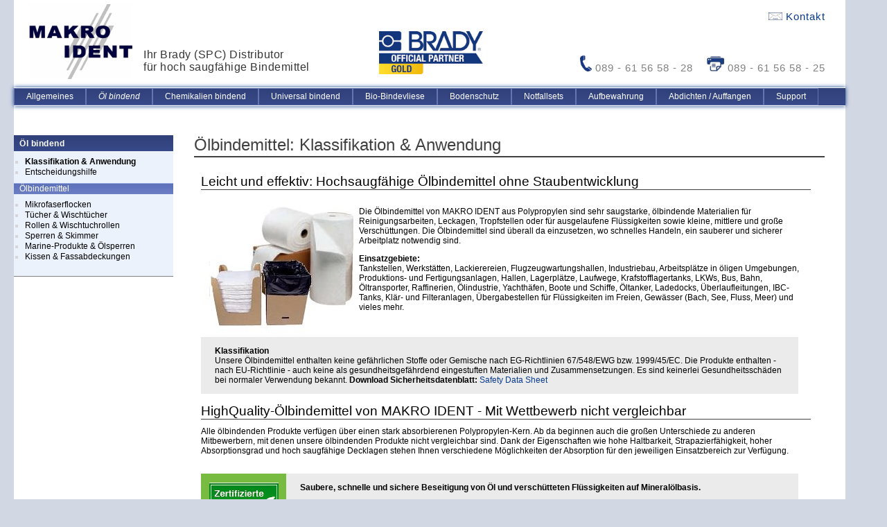

--- FILE ---
content_type: text/html
request_url: https://www.spc-oelbindemittel.de/bindemittel/oelbindemittel-anwendung.html
body_size: 31159
content:
<!DOCTYPE html>

<html lang="de">
  <head>
    <meta charset="utf-8" />
    <meta content="width=device-width, initial-scale=1.0" name="viewport" />
    <meta content="Angelika-Privat" name="author" />
    <meta content="MAKRO IDENT e.K." name="publisher" />
    <meta content="MAKRO IDENT e.K." name="copyright" />
    <meta content="Alle Rechte liegen beim Autor" name="DC.Rights" />
    <meta content="7 days" name="revisit-after" />
    <meta content="Alle" name="audience" />
    <meta content="ALL" name="robots" />
    <meta content="index,follow" name="robots" />
    <meta content="info@spc-oelbindemittel.de" name="reply-to" />
    <meta content="&Ouml;lbindemittel mit hoher Saugkraft f&uuml;r Versch&uuml;ttungen, Leckagen, Tropfstellen - Schnelle Reinigung - Kein Stauben - Nicht gesundheitssch&auml;dlich" name="description" />
    <meta content="2024-04-25T15:51:45+0100" name="date" />
    <meta content="&Ouml;lbindemittel: Klassifikation &amp; Anwendung" name="title" />
    <title>&Ouml;lbindemittel: Klassifikation &amp; Anwendung</title>
    <link type="text/css" href="../skin/site.css" rel="stylesheet" />
    <link type="text/css" href="../skin/xtra.css" rel="stylesheet" />
    <link href="../skin/images/favicon.jpg" type="image/x-icon" rel="shortcut icon" />
  <meta http-equiv="Content-Type" content="text/html; charset=UTF-8" /></head>
  <body>
    <div class="frameAll">
      <header>
        <table style="margin-left:20px;" width="96%">
          <tr>
            <td width="150" rowspan="2">
              <a target="_top" href="../index.html">
                <img width="150" title="MAKRO IDENT e.K." alt="MAKRO IDENT e.K." src="../skin/images/MI-Logo.gif" />
              </a>
            </td>
            <td class="brandtd" rowspan="2">
              <span class="brand">
			Ihr Brady (SPC) Distributor
			
                <br />
			f&uuml;r hoch saugf&auml;hige Bindemittel 			
		
              </span>
            </td>
            <td width="150" rowspan="2" class="goldtd">
              <img title="Brady GOLD-EXPERT Partner" alt="Brady GOLD-EXPERT Partner" src="../skin/images/brady-gold-expert.jpg" />
            </td>
            <td class="kontakt">
              <a href="mailto:info@spc-oelbindemittel.de">
                <img width="20" title="MAKRO IDENT eMail-Kontakt" alt="MAKRO IDENT eMail-Kontakt" src="../skin/images/email.jpg" />&nbsp;Kontakt
									
              </a>
            </td>
          </tr>
          <tr>
            <td class="phone">
              <img width="17" title="Telefonkontakt" alt="MAKRO IDENT Telefonkontakt" src="../skin/images/tel.jpg" />&nbsp;089 - 61 56 58 - 28 &nbsp;&nbsp;
									
              <img width="25" title="Faxkontakt" alt="MAKRO IDENT Faxkontakt" src="../skin/images/fax.jpg" />&nbsp;089 - 61 56 58 - 25
								
            </td>
          </tr>
        </table>
      </header>
      <nav id="menuTop">
        <ul class="menuTop lvl1">
          <li id="menuTopP1" class="menugroup">
            <span id="menuTopP1Title" class="menutitle">Allgemeines</span>
            <ul id="menuTopP1List" class="lvl2">
              <li id="menuTopP1P1" class="menuitem">
                <a href="../bindemittel/bindemittel-spezifikationen.html">Bindemittel-Spezifikationen</a>
              </li>
              <li id="menuTopP1P2" class="menuitem">
                <a href="../bindemittel/arbeitsschutz-und-verordnungen.html">Arbeitsschutz &amp; Verordnungen</a>
              </li>
              <li id="menuTopP1P3" class="menuitem">
                <a href="../bindemittel/einsparung-von-kosten.html">Einsparung von Kosten</a>
              </li>
            </ul>
          </li>
          <li id="menuTopP2" class="menugroup sel">
            <span id="menuTopP2Title" class="menutitle">&Ouml;l bindend</span>
            <ul id="menuTopP2List" class="lvl2">
              <li id="menuTopP2P1" class="menupage cur">
                <a href="#" class="menupagetitle">Klassifikation &amp; Anwendung</a>
              </li>
              <li id="menuTopP2P2" class="menuitem">
                <a href="../bindemittel/oelbindende-bindevliese.html">Entscheidungshilfe</a>
              </li>
              <li id="menuTopP2P3" class="menugroup">
                <span id="menuTopP2P3Title" class="menutitle">&Ouml;lbindemittel</span>
                <ul id="menuTopP2P3List" class="lvl3">
                  <li id="menuTopP2P3P1" class="menuitem">
                    <a href="../bindemittel/oelbindemittel-flocken.html">Mikrofaserflocken</a>
                  </li>
                  <li id="menuTopP2P3P2" class="menuitem">
                    <a href="../bindemittel/oelbindemittel-tuecher.html">T&uuml;cher &amp; Wischt&uuml;cher</a>
                  </li>
                  <li id="menuTopP2P3P3" class="menuitem">
                    <a href="../bindemittel/oelbindemittel-rollen.html">Rollen &amp; Wischtuchrollen</a>
                  </li>
                  <li id="menuTopP2P3P4" class="menuitem">
                    <a href="../bindemittel/oelsperren.html">Sperren &amp; Skimmer</a>
                  </li>
                  <li id="menuTopP2P3P5" class="menuitem">
                    <a href="../bindemittel/oelsperren-marine.html">Marine-Produkte &amp; &Ouml;lsperren</a>
                  </li>
                  <li id="menuTopP2P3P6" class="menuitem">
                    <a href="../bindemittel/oelbindemittel-kissen.html">Kissen &amp; Fassabdeckungen</a>
                  </li>
                </ul>
              </li>
            </ul>
          </li>
          <li id="menuTopP3" class="menugroup">
            <span id="menuTopP3Title" class="menutitle">Chemikalien bindend</span>
            <ul id="menuTopP3List" class="lvl2">
              <li id="menuTopP3P1" class="menuitem">
                <a href="../bindemittel/chem-bindemittel-anwendung.html">Klassifikation &amp; Verwendbarkeit</a>
              </li>
              <li id="menuTopP3P2" class="menuitem">
                <a href="../bindemittel/chemikalien-bindevliese.html">Entscheidungshilfe</a>
              </li>
              <li id="menuTopP3P3" class="menugroup">
                <span id="menuTopP3P3Title" class="menutitle">Chemikalienbindemittel</span>
                <ul id="menuTopP3P3List" class="lvl3">
                  <li id="menuTopP3P3P1" class="menuitem">
                    <a href="../bindemittel/chemikalien-bindemittel.html">T&uuml;cher &amp; Wischtuchrollen</a>
                  </li>
                  <li id="menuTopP3P3P2" class="menuitem">
                    <a href="../bindemittel/chemikalien-sperren.html">Sperren &amp; Kissen</a>
                  </li>
                  <li id="menuTopP3P3P3" class="menuitem">
                    <a href="../bindemittel/gefaehrliche-chemikalien.html">F&uuml;r gef&auml;hrliche Chemikalien</a>
                  </li>
                </ul>
              </li>
            </ul>
          </li>
          <li id="menuTopP4" class="menugroup">
            <span id="menuTopP4Title" class="menutitle">Universal bindend</span>
            <ul id="menuTopP4List" class="lvl2">
              <li id="menuTopP4P1" class="menuitem">
                <a href="../bindemittel/universalbindemittel-anwendung.html">Klassifikation &amp; Anwendung</a>
              </li>
              <li id="menuTopP4P2" class="menuitem">
                <a href="../bindemittel/universal-bindevliese.html">Entscheidungshilfe</a>
              </li>
              <li id="menuTopP4P3" class="menugroup">
                <span id="menuTopP4P3Title" class="menutitle">Universalbindemittel</span>
                <ul id="menuTopP4P3List" class="lvl3">
                  <li id="menuTopP4P3P1" class="menuitem">
                    <a href="../bindemittel/universal-tuecher.html">T&uuml;cher &amp; Wischt&uuml;cher</a>
                  </li>
                  <li id="menuTopP4P3P2" class="menuitem">
                    <a href="../bindemittel/universal-rollen.html">Rollen &amp; Wischtuchrollen</a>
                  </li>
                  <li id="menuTopP4P3P3" class="menuitem">
                    <a href="../bindemittel/universal-sperren.html">Universal-Sperren</a>
                  </li>
                  <li id="menuTopP4P3P4" class="menuitem">
                    <a href="../bindemittel/universal-kissen.html">Kissen &amp; Fassabdeckungen</a>
                  </li>
                </ul>
              </li>
            </ul>
          </li>
          <li id="menuTopP5" class="menugroup">
            <span id="menuTopP5Title" class="menutitle">Bio-Bindevliese</span>
            <ul id="menuTopP5List" class="lvl2">
              <li id="menuTopP5P1" class="menuitem">
                <a href="../bindemittel/reform-universal-anwendung.html">Klassifikation &amp; Anwendung</a>
              </li>
              <li id="menuTopP5P2" class="menuitem">
                <a href="../bindemittel/reform-bindevliese.html">Entscheidungshilfe ReForm</a>
              </li>
              <li id="menuTopP5P3" class="menugroup">
                <span id="menuTopP5P3Title" class="menutitle">Biobindemittel</span>
                <ul id="menuTopP5P3List" class="lvl3">
                  <li id="menuTopP5P3P1" class="menuitem">
                    <a href="../bindemittel/reform-oelbindemittel.html">ReForm &Ouml;lbindevliese</a>
                  </li>
                  <li id="menuTopP5P3P2" class="menuitem">
                    <a href="../bindemittel/reform-universalbindemittel.html">ReForm Universal-Bindevliese</a>
                  </li>
                  <li id="menuTopP5P3P3" class="menuitem">
                    <a href="../bindemittel/quickwik.html">QuickWik Kokosfasern</a>
                  </li>
                  <li id="menuTopP5P3P4" class="menuitem">
                    <a href="../bindemittel/quickwik-anwendungen.html">QuickWik Anwendungen</a>
                  </li>
                </ul>
              </li>
            </ul>
          </li>
          <li id="menuTopP6" class="menugroup">
            <span id="menuTopP6Title" class="menutitle">Bodenschutz</span>
            <ul id="menuTopP6List" class="lvl2">
              <li id="menuTopP6P1" class="menuitem">
                <a href="../bindemittel/sicherheits-bodenschutzmatten.html">Entscheidungshilfe Matten</a>
              </li>
              <li id="menuTopP6P2" class="menuitem">
                <a href="../bindemittel/ch-sicherheitsmatte.html">CH Sicherheitsmatte</a>
              </li>
              <li id="menuTopP6P3" class="menuitem">
                <a href="../bindemittel/chb-sicherheitsmatte.html">CHB Sicherheitsmatte</a>
              </li>
              <li id="menuTopP6P4" class="menuitem">
                <a href="../bindemittel/haftende-bodenschutzmatten.html">Haftende / rutschfeste Matten</a>
              </li>
              <li id="menuTopP6P5" class="menuitem">
                <a href="../bindemittel/robuste-bodenschutzmatten.html">Robuste Bodenschutzmatten</a>
              </li>
              <li id="menuTopP6P6" class="menuitem">
                <a href="../bindemittel/komfort-bodenschutzmatte.html">Komfort Bodenschutzmatte</a>
              </li>
            </ul>
          </li>
          <li id="menuTopP7" class="menugroup">
            <span id="menuTopP7Title" class="menutitle">Notfallsets</span>
            <ul id="menuTopP7List" class="lvl2">
              <li id="menuTopP7P1" class="menuitem">
                <a href="../bindemittel/notfallsets-anwendung.html">Klassifikation und Anwendung</a>
              </li>
              <li id="menuTopP7P2" class="menuitem">
                <a href="../bindemittel/notfallsets-spender.html">Mini Notfallsets &amp; Spenderboxen</a>
              </li>
              <li id="menuTopP7P3" class="menuitem">
                <a href="../bindemittel/notfallsets-mobil.html">Trag- &amp; fahrbare Notfallsets</a>
              </li>
              <li id="menuTopP7P4" class="menuitem">
                <a href="../bindemittel/notfallsets-in-faessern.html">Notfallsets in F&auml;ssern</a>
              </li>
              <li id="menuTopP7P5" class="menuitem">
                <a href="../bindemittel/notfallsets-opa90.html">Notfallsets f&uuml;r &Ouml;ltanker (OPA90)</a>
              </li>
            </ul>
          </li>
          <li id="menuTopP8" class="menugroup">
            <span id="menuTopP8Title" class="menutitle">Aufbewahrung</span>
            <ul id="menuTopP8List" class="lvl2">
              <li id="menuTopP8P1" class="menuitem">
                <a href="../bindemittel/aufbewahrungsschrank.html">Aufbewahrungsschr&auml;nke</a>
              </li>
              <li id="menuTopP8P2" class="menuitem">
                <a href="../bindemittel/spendesystem.html">Spendesysteme &amp; Aufbewahrung</a>
              </li>
              <li id="menuTopP8P3" class="menuitem">
                <a href="../bindemittel/sicherheitsstation.html">Sicherheitsstation</a>
              </li>
            </ul>
          </li>
          <li id="menuTopP9" class="menugroup">
            <span id="menuTopP9Title" class="menutitle">Abdichten / Auffangen</span>
            <ul id="menuTopP9List" class="lvl2">
              <li id="menuTopP9P1" class="menuitem">
                <a href="../bindemittel/abdichtmatten.html">Abdichtmatten &amp; Absperrbarrieren</a>
              </li>
              <li id="menuTopP9P2" class="menuitem">
                <a href="../bindemittel/auffangwannen.html">Kunststoff-Auffangwannen</a>
              </li>
              <li id="menuTopP9P3" class="menuitem">
                <a href="../bindemittel/auffangsysteme.html">Gro&szlig;e Auffangsysteme</a>
              </li>
            </ul>
          </li>
          <li id="menuTopP10" class="menugroup">
            <span id="menuTopP10Title" class="menutitle">Support</span>
            <ul id="menuTopP10List" class="lvl2">
              <li id="menuTopP10P1" class="menuitem">
                <a href="../downloads/kataloge.html">Kataloge + Brosch&uuml;ren</a>
              </li>
              <li id="menuTopP10P2" class="menuitem">
                <a href="../downloads/techdaten-bindemittel.html">Technische Datenbl&auml;tter</a>
              </li>
            </ul>
          </li>
        </ul>
      </nav>
      <nav id="menuLeft">
        <ul class="menuLeft lvl1">
          <li id="menuLeftP2" class="menugroup sel">
            <span id="menuLeftP2Title" class="menutitle">&Ouml;l bindend</span>
            <ul id="menuLeftP2List" class="lvl2">
              <li id="menuLeftP2P1" class="menupage cur">
                <a href="#" class="menupagetitle">Klassifikation &amp; Anwendung</a>
              </li>
              <li id="menuLeftP2P2" class="menuitem">
                <a href="../bindemittel/oelbindende-bindevliese.html">Entscheidungshilfe</a>
              </li>
              <li id="menuLeftP2P3" class="menugroup">
                <span id="menuLeftP2P3Title" class="menutitle">&Ouml;lbindemittel</span>
                <ul id="menuLeftP2P3List" class="lvl3">
                  <li id="menuLeftP2P3P1" class="menuitem">
                    <a href="../bindemittel/oelbindemittel-flocken.html">Mikrofaserflocken</a>
                  </li>
                  <li id="menuLeftP2P3P2" class="menuitem">
                    <a href="../bindemittel/oelbindemittel-tuecher.html">T&uuml;cher &amp; Wischt&uuml;cher</a>
                  </li>
                  <li id="menuLeftP2P3P3" class="menuitem">
                    <a href="../bindemittel/oelbindemittel-rollen.html">Rollen &amp; Wischtuchrollen</a>
                  </li>
                  <li id="menuLeftP2P3P4" class="menuitem">
                    <a href="../bindemittel/oelsperren.html">Sperren &amp; Skimmer</a>
                  </li>
                  <li id="menuLeftP2P3P5" class="menuitem">
                    <a href="../bindemittel/oelsperren-marine.html">Marine-Produkte &amp; &Ouml;lsperren</a>
                  </li>
                  <li id="menuLeftP2P3P6" class="menuitem">
                    <a href="../bindemittel/oelbindemittel-kissen.html">Kissen &amp; Fassabdeckungen</a>
                  </li>
                </ul>
              </li>
            </ul>
          </li>
        </ul>
      </nav>
      <main class="regular">
        <h1>&Ouml;lbindemittel: Klassifikation &amp; Anwendung</h1>
        <div id="content">
          <div class="box">
            <h2>Leicht und effektiv: Hochsaugf&auml;hige &Ouml;lbindemittel ohne Staubentwicklung</h2>
            <p>
              <img align="left" alt="&Ouml;lbindemittel" hspace="5" src="img/allg-oelbindemittel.jpg" title="&Ouml;lbindemittel" vspace="5" />
              <br />
            Die &Ouml;lbindemittel von MAKRO IDENT aus Polypropylen sind sehr saugstarke, &ouml;lbindende Materialien f&uuml;r Reinigungsarbeiten,
            Leckagen, Tropfstellen oder f&uuml;r ausgelaufene Fl&uuml;ssigkeiten sowie kleine, mittlere und gro&szlig;e Versch&uuml;ttungen. 
            Die &Ouml;lbindemittel sind &uuml;berall da einzusetzen, wo schnelles Handeln, ein sauberer und sicherer Arbeitplatz 
            notwendig sind.
    
            </p>
            <p>
              <strong>Einsatzgebiete:</strong>
              <br /> 
            Tankstellen, Werkst&auml;tten, Lackierereien, Flugzeugwartungshallen, Industriebau, Arbeitspl&auml;tze in &ouml;ligen Umgebungen, Produktions- und Fertigungsanlagen, Hallen, Lagerpl&auml;tze,  Laufwege, 
            Krafstofflagertanks, LKWs, Bus, Bahn, &Ouml;ltransporter, Raffinerien, &Ouml;lindustrie, Yachth&auml;fen, Boote und Schiffe, &Ouml;ltanker, Ladedocks, 
            &Uuml;berlaufleitungen, IBC-Tanks, Kl&auml;r- und Filteranlagen, &Uuml;bergabestellen f&uuml;r Fl&uuml;ssigkeiten im Freien, Gew&auml;sser 
            (Bach, See, Fluss, Meer) und vieles mehr. 
    
            </p>
            <table width="98%">
              <tr>
                <td class="padalign" style="background-color:#ebebeb; padding-right:20px;">
                  <p>
                    <strong>Klassifikation</strong>
                    <br />
                   Unsere &Ouml;lbindemittel enthalten keine gef&auml;hrlichen Stoffe oder Gemische nach EG-Richtlinien 67/548/EWG bzw. 
                   1999/45/EC. Die Produkte enthalten - nach EU-Richtlinie - auch keine als gesundheitsgef&auml;hrdend eingestuften 
                   Materialien und Zusammensetzungen. Es sind keinerlei Gesundheitssch&auml;den bei normaler Verwendung bekannt. 
                  
            
                    <strong>Download Sicherheitsdatenblatt:</strong>
                    <a href="../pdf/EN_SPC-MBPP-sorbents-OIL-ONLY.pdf" target="_blank">Safety Data Sheet</a>
                  </p>
                </td>
              </tr>
            </table>
            <br />
            <h2>HighQuality-&Ouml;lbindemittel von MAKRO IDENT - Mit Wettbewerb nicht vergleichbar</h2>
            <p>Alle &ouml;lbindenden Produkte verf&uuml;gen &uuml;ber einen stark absorbierenen Polypropylen-Kern. Ab da beginnen auch die 
            gro&szlig;en Unterschiede zu anderen Mitbewerbern, mit denen unsere &ouml;lbindenden Produkte nicht vergleichbar sind. 
            Dank der Eigenschaften wie hohe Haltbarkeit, Strapazierf&auml;higkeit, hoher Absorptionsgrad und hoch saugf&auml;hige Decklagen stehen 
            Ihnen verschiedene M&ouml;glichkeiten der Absorption f&uuml;r den jeweiligen Einsatzbereich zur Verf&uuml;gung.</p>
            <br />
            <table width="98%">
              <tr>
                <td style="background-color:#77bb41; text-align:center;">
                  <img alt="Zertifizierte &Ouml;lbindemittel" src="img/zertifiziert.jpg" width="100" />
                </td>
                <td class="padalign" style="background-color:#ebebeb; margin-right:10px;">
                  <p>
                    <strong>Saubere, schnelle und sichere Beseitigung von &Ouml;l und versch&uuml;tteten Fl&uuml;ssigkeiten auf Mineral&ouml;lbasis.</strong>
                  </p>
                  <p>&bull; Schnelle und hohe Saugkraft: Absorbiert das 10 bis 25-fache des Eigengewichts in Sekunden.
                  
            
                    <br />
                   &bull; Einfache und sichere Anwendung: Wird wie ein Papiertuch verwendet. Nicht arbeitsintensiv.
                  
            
                    <br />
                   &bull; Nicht staubend: Keine Gefahr Staubpartikel einzuatmen.
                  
            
                    <br />
                   &bull; Geringe Kosten: Nur wenig Material erforderlich, da hoch saugf&auml;hig.
                  
            
                    <br />
                   &bull; Schnelle und umweltfreundliche Entsorgung.
                  
            
                    <br />
                   &bull; Bei Einsatz in Gew&auml;ssern: Schwimmt auf dem Wasser und geht auch in vollgesogenem Zustand nicht unter.
                  
            
                    <br />
                   &bull; In 3 verschiedenen Ausf&uuml;hrungen erh&auml;ltlich: leicht, mittelschwer und schwer.
          
                  </p>
                </td>
              </tr>
            </table>
            <p>
              <span style="color:green; font-weight:bold;">Unsere &Ouml;lbindemittel entsprechen den 
            Spezifikationen f&uuml;r &Ouml;lbindemittel f&uuml;r Typ I, II, IV SF laut MPA und dem Deutschen 
            Hygiene-Institut.</span>
              <br />
             Sie sch&uuml;tzen Mitarbeiter und die Umwelt nach OSHA und EPA Sicherheitsvorschriften.
    
            </p>
            <br />
            <h3>F&uuml;r unterschiedliche Einsatzbereiche verschiedene Ausf&uuml;hrungen</h3>
            <br />
            <p>Eine angemessene Auswahl kann Ihren Mitarbeitern die Arbeit erleichtern, eine sichere Arbeitsumgebung schaffen und 
            sogar Geld sparen. Diese nachfolgenden Informationen helfen Ihnen dabei, die richtigen Produkte bei MAKRO IDENT f&uuml;r Ihren 
            Einsatzbereich recht einfach zu finden.</p>
            <p>
              <strong>Unterschiedliche Eigengewichte - von 190g/m&sup2; bis 365g/m&sup2;:</strong>
              <br />
             a) wegen unterschiedlicher Aufnahmemengen von Reinigungsarbeiten, Leckagen, Tropfstellen, Versch&uuml;ttungen usw.
            
      
              <br />
             b) wegen unterschiedlicher Anforderungen, die in Betrieben vorherrschen und gew&uuml;nscht sind
            
      
              <br />
             b) wegen des preislichen Unterschieds.
            
      
              <br />
              <br /> 
             Da es keinen Standard f&uuml;r die Aufnahmekapazit&auml;t gibt, um Produkte &uuml;berhaupt auf dem Markt miteinander 
             vergleichen zu k&ouml;nnen, vergleichen Sie bei den verschiedenen Absporptionsmitteln einfach die Aufnahmekapazit&auml;t. 
             Wie viel Gramm pro Quadratmeter kann das jeweilige Bindevliese aufnehmen? Die Absorptionskapazit&auml;t in g/m&sup2; ist bei
             jedem Produkt mit angegeben. Wir unterscheiden au&szlig;erdem  in folgenden Ausf&uuml;hrungen: 
    
            </p>
            <p style="line-height:18px;">&bull; 
      
              <strong style="color:#464e9b;">Leichte Ausf&uuml;hrung</strong> = niedrige Absorptionskapazit&auml;t
      
              <br /> 
            &bull; 
      
              <strong style="color:#464e9b;">Mittelschwere Ausf&uuml;hrung</strong> = mittlere Adsoprtionskapazit&auml;t
      
              <br /> 
            &bull; 
      
              <strong style="color:#464e9b;">Schwere Ausf&uuml;hrung</strong> = hohe Adsorptionskapazit&auml;t
    
            </p>
            <strong>Erh&ouml;hen Sie die Sicherheit und sparen Sie Kosten durch eine farcodierte Abfallentsorgung</strong>
            <br />
            Sparen Sie Entsorgungskosten durch die Verwendung farbcodierter Sorptionsmittel in bestimmten Bereichen Ihres 
            Betriebs und in Ihrem gesamten Entsorgungssystem.
    
            <br />
            <br />
            <strong>Ein Beispiel f&uuml;r farcodierte Bindemittel:</strong>
            <br />
             In einem Betrieb kommen gelbe Sorptionsmittel in Bereichen mit radioaktiven Stoffen und gr&uuml;ne Sorptionsmittel in Bereichen 
             mit Chloreinsatz und wei&szlig;e Bindevliese f&uuml;r tropende &Ouml;lstellen oder zur Reinigung von Objekten zum Einsatz. Des Weiteren 
             werden im restlichen Betrieb graue Universalsorptionsmittel verwendet.
            
    
            <br />
             Ein Farbcodierungssystem f&ouml;rdert das Verst&auml;ndnis Ihrer Mitarbeiter f&uuml;r das Entsorgungssystem, da sie davon ausgehen k&ouml;nnen, 
             dass gelbe Sorptionsmittel radioaktiven M&uuml;ll enthalten und gr&uuml;ne Sorptionsmittel Chlor sowie wei&szlig;e Bindevliese &ouml;lhaltige Substanzen.
            
    
            <br />
            <br />
            <h2>Verwendbarkeit der wei&szlig;en &Ouml;lbindemittel</h2>
            <br />
            <table width="98%">
              <tr>
                <td valign="top" width="200">
                  <img alt="&Ouml;lbindemittel" src="img/oelbindemittel.jpg" title="&Ouml;lbindemittel f&uuml;r verschiedenste Einsatzm&ouml;glichkeiten - auch f&uuml;r Gew&auml;sser" width="200" />
                </td>
                <td class="padalign" valign="top" width="550">
                  Diese wei&szlig;en &Ouml;lbindemittel (Bindevliese) wurden speziell f&uuml;r das Aufnehmen 
                  von &Ouml;l und anderen Fl&uuml;ssigkeiten auf Mineral&ouml;lbasis konzipiert, einschlie&szlig;lich Farben, Lacken und 
                  anderen nicht-wasserl&ouml;slichen Chemikalien. Diese Bindevliese nehmen kein Wasser auf und sind 
                  unbegrenzt schwimmf&auml;hig und somit auch f&uuml;r den marinen Bereich sehr gut geeignet. 
                  Die Produkte sind unempfindlich gegen F&auml;ulnis und Schimmel. Somit auch ideal f&uuml;r den Au&szlig;enbereich
                  einsetzbar.
                  
          
                  <p>
                    <strong>Hohe Absorptionsf&auml;higkeit auf dem Wasser</strong>
                    <br />
                 Die Adsorptionsmittel f&uuml;r den Einsatz in der Seefahrt wurden daf&uuml;r entwickelt, auf dem Wasser zu schwimmen und eine 
                 gro&szlig;e Bandbreite an Schiffskraftstoffen und -&ouml;len einzugrenzen oder zu absorbieren. Diese Bindevliese und 
                 Sperren helfen Ihnen von der Eingrenzung &uuml;ber die Abriegelung auf Seen, Fl&uuml;ssen, B&auml;chen und an K&uuml;stenlinien, 
                 indem sie diese ausgelaufenen Kraftstoffe aufnehmen. Unsere Absorptionsmittel f&uuml;r den Einsatz in der Seefahrt 
                 werden mit Blick auf hohe Saugf&auml;higkeit und einen schnellen Einsatz in schwierigen Notfallsituationen entwickelt.
          
                  </p>
                  <br />
                  <br />
                  <h3>Erh&auml;ltliche &Ouml;lbindemittel:</h3>
                  <p>T&uuml;cher, Rollen, antistatische T&uuml;cher und Rollen, Fassabdeckungen, Flocken, Fenderkissen, Mini-&Ouml;lsperren, 
                  Kissen, Industriematten, schwere &Ouml;lperren und reaktive &Ouml;lsperren f&uuml;r die Seefahrt, &Ouml;lsperren f&uuml;r ruhige Gew&auml;sser, 
                  Eingrenzungssperren, Saugschleier, &Ouml;lschleppf&auml;nger, &Ouml;labsorptionsgranulat f&uuml;r Land und Wasser.</p>
                  <h3>Verwendbarkeit der wei&szlig;en &Ouml;lbindemittel</h3>
                  <br />
		             Bohr- und Schneidfl&uuml;ssigkeiten, Getriebefl&uuml;ssigkeiten, Schmiermittel, Speise&ouml;le, Farben- und L&ouml;sungsmittel auf &Ouml;lbasis wie zum Beispiel:
		            
          
                  <br />
		             &bull; Aceton, Acrolein, Ammoniak (anhydrisch), Ammoniumhydroxid, Amylacetat
		            
          
                  <br />
		             &bull; Baumwollsamen&ouml;l, Benzin, Benol, Blaus&auml;ure, Bremsfl&uuml;ssigkeit, Butan&ouml;l, Butters&auml;ure, Butylacetat
		            
          
                  <br />
		             &bull; Castor&ouml;l, Chloroform, Cyclohexan
		            
          
                  <br />
		             &bull; Dichlorbenzol, Diesel, Diethylamin, Diethylether, Dinitrobenzol, Dioctylphthalat
		            
          
                  <br />
		             &bull; Erd&ouml;l, Ethanol, Ether, Ethylacetat, Ethyl&auml;ther, Ethylbenzol, Ethylchlorid
		            
          
                  <br />
		             &bull; Flugbenzin
		            
          
                  <br />
		             &bull; Getriebe&ouml;l
		            
          
                  <br />
		             &bull; Heptan, Hexan, Hydraulikfl&uuml;ssigkeiten
		            
          
                  <br />
		             &bull; Isobutanol, Isobutters&auml;ure, Isopropylacetat, Isopropylalkohol
		            
          
                  <br />
		             &bull; Ketone, Kresol, Kerosin
		            
          
                  <br />
		             &bull; Leinsamen&ouml;l
		            
          
                  <br />
		             &bull; Maiskeim&ouml;l, Methanol, Methylchlorid, Methlether, Methylethylketon, Methylprpionat, Motor&ouml;le
		            
          
                  <br />
		             &bull; Naphthalin, Nitrotoluol
		            
          
                  <br />
		             &bull; Octan, Oliven&ouml;l, &Ouml;ls&auml;ure
		            
          
                  <br />
		             &bull; Paraffin, Perchlorethylen, Petrolether, Petroleum, Propions&auml;ure, Propylalkohol, Propylenglykol
		            
          
                  <br />
		             &bull; Schmier&ouml;l, Schwer&ouml;l, Seifenl&ouml;sung (konzentriert), Silikon&ouml;l, Stryrol, Synthetisches Motor&ouml;l
		            
          
                  <br />
		             &bull; Terpentin, Tetrachlokohlenstoff, Toluol, Transformatoren&ouml;l, Trichlorethylen, Trethylenglykol
		            
          
                  <br />
		             &bull; Vinylacetat, Xylen
		            
          
                  <br />
		             &bull; Und andere Fl&uuml;ssigkeiten auf &Ouml;lbasis
		            
          
                  <br />
                  <br />
                </td>
              </tr>
            </table>
          </div>
          <hr />
        </div>
      </main>
      <footer>
        <p>
							&copy; MAKRO IDENT e.K. - Brady-Distributor f&uuml;r Kennzeichnung &amp; Arbeitssicherheit - Bussardstrasse 24 - 82008 Unterhaching
							
          <br />
							Die eigentlichen Produkte k&ouml;nnen leicht von der jeweiligen
							Abbildung auf unserer Webseite abweichen.
						
        </p>
        <p>
          <a href="../impressum.html">Impressum</a>
							|
							
          <a href="../datenschutz.html">Datenschutz</a>
							|
							
          <a href="../agb.html">AGB</a>
							|
							
          <a href="mailto:info@spc-oelbindemittel.de">Kontakt</a>
        </p>
      </footer>
    </div>
  </body>
</html>


--- FILE ---
content_type: text/css
request_url: https://www.spc-oelbindemittel.de/skin/site.css
body_size: 21168
content:
/*** body einstellungen  ***/

body {
	width: 1200px; 
	margin: 0; 
	padding: 0 20px 0 20px; 
	font-family: Arial, sans-serif;
	font-size: 12px;
	font-weight: normal;
	color: black; 
	background-color: #d2d7e4;
}
.frameAll {
	Xwidth: 1200px; 
	padding-top: 5px; 
	background-color: white;
}
main {
	display: block;
}
main.regular {
	margin: 42px 0 0 230px;
	padding-bottom: 30px;
	padding-left: 30px;
	padding-right: 30px;
}
main.home {
	padding-top: 4px;
}
main.home img.teaser {
	border-bottom:solid 7px #344684;
	width: 1200px;
}
main.home article {
	width: 1118px;
	margin: 26px auto 0 auto;
}
main.home .bradydiv {
	text-align:center; 
	padding-top:10px; 
	padding-bottom:5px; 
	border-top: 1px solid gray; 
	border-bottom: 1px solid gray;
	margin-top:25px;
	margin-bottom: 20px;
}
main.nonav {
	margin-top: 35px;
	margin-left: 38px;
	padding-bottom: 30px;
	padding-right: 30px;
}
.nonav #content {
	padding: 0 10px;	
}
main.video {
	text-align: center;
	margin-top: 25px;
}
.contact {
	margin:5px; 
	padding-right:20px; 
	padding-left:20px; 
	padding-bottom:10px; 
	width:550px; 
	border:1px solid #66a; 
	background-color:#f9f9f9;
}
a, a:link { 
	font-weight: normal; 
	color: #083b8c; 
	text-decoration: none; 
}
a:hover, a:visited {
	font-weight: normal; 
	color: #083b8c; 
	text-decoration: underline;
}


table {
	margin: 0;
	padding: 0;
	border-collapse: collapse;
	font-size: 12px;
}

.center {
	text-align:center;
}

h1, h2, h3, h4, h5, h6 {
	color: #404040;
}
h2, h3, h4, h5, h6 {
	margin-top: 0.8em;
}

xxh1 {
	color: #404040;
	font-size: 16px;
	font-style: normal;
	padding-left: 3px;
	padding-bottom: 5px;
	margin-bottom: 30px;
	border-bottom: 1px solid #404040;	
}
h1 {
	padding-bottom: 0.1em;
	margin-bottom: 1em;
	font-size: 2em/*130%*/;
	font-style: normal;	
	font-weight: normal;
	border-bottom: 2px solid #404040;
}

h2 {
	font-size: 1.6em/*120%*/;
	border-bottom: 1px solid #404040;	
	font-weight: normal;
	color: #000;	
	margin-bottom: -2px;
	margin-top: 0px;
}

h3 {
	font-size: 1.4em/*110%*/;
	border-bottom: 1px dashed #404040;		
	font-weight: normal;
	color: #404040;	
	margin-bottom: -4px;
	margin-top: 0px;	
}
h4 {
	font-size: 13px;
	font-weight: bold;
	color: #083b8c;	
	margin-bottom: -8px;
	margin-top: 0px;
	box-shadow: 0 0 6px #083b8c;
	text-align:center;
}
h5 {
	font-size: 13px;
	font-weight: bold;
	color: #083b8c;	
	margin-bottom: 10px;
	margin-top: 2px;
	box-shadow: 0 0 6px #083b8c;
	text-align:center;
}

/*  �&#339;berschriften neu vom 18.01.2024  */

xxh4 {
	font-size: 1.3em/*110%*/;
}
xxh5 {
	font-size: 1.1em;
	font-weight: bold;
}
xxh6 {
	font-size: 1em;
	font-weight: bold;
	padding-left: 1em;
}

/* ----------------------  */



p {
	line-height: 14px;
	padding-top; 2em;
}

hr {
	border: 0;
	border-bottom: 1px solid gray;
	margin-top: 20px;
	margin-bottom: 20px;
	margin-right: 5px;
}

/*** Header ***/



.brandtd {
	vertical-align: bottom; 
	padding-bottom: 12px; 
	padding-left: 15px;
}

.brand {
	font-size: 16px; 
	color: #363537; 
   letter-spacing: 0.5px; 
   text-align: center;
}

.goldtd {
	vertical-align: bottom; 
	padding-bottom: 8px; 
}

.goldtd img {
	width:150px;
}

.kontakt {
   font-size: 15px; 
   letter-spacing: 1px; 
   text-align: right; 
   vertical-align: top; 
   padding-top: 10px;
}
.phone {
   font-size: 15px; 
   color: gray; 
   letter-spacing: 1px; 
   vertical-align: bottom; 
   padding-bottom: 12px; 
   text-align: right;
}

.blueBar {
	height: 25px;
	margin: 8px 0 0 0;
	padding: 0;
	background-image: url(images/line1.gif); 
   background-repeat: repeat-x; 
	box-shadow: 0 0 6px #083b8c;
	border-top: solid 1px white;	
	border-bottom: solid 1px white;	
	text-align: center;
	color:white; 
	font-size: 14px;
	letter-spacing: 1px;
	line-height: 25px;	
}

.navblue {
	xcolor:#caf0fe;	
	width: 100%;
	background-color: #d8d7df;	
}


/****  Breadcrum ********/

.breadcrum {
	padding-top: 10px;
	font-size: 11px;
}



/********  Inhalt - Box - Gesamtinhalt *****/



.gesamtInhaltHome {

	width: 1140px;

	padding-top: 4px;  

}



.gesamtInhalt {

	width: 1170px;

	padding-top: 10px;  

}



.tableInhalt {

	width: 98%; 

	vertical-align: top;

	margin-bottom: 10px;	

	xmargin-top: 20px;

	margin-left: 38px;

}



.idxtable {

	margin-left:20px;

}



.idxdiv {

	padding-left: 8px;

	padding-right: 0px;

	line-height: 1.4;

	width:285px;

}



.idx01 {

	width:300px;

	vertical-align: top; 

	padding-right:80px; 

	padding-bottom:10px;

	line-height: 20px;

}



.idx02 {

	width:300px;

	vertical-align: top; 

 	padding-right:80px; 

 	padding-bottom:10px;

 	line-height: 20px;	

}



.idx03 {

	width:300px;

	vertical-align: top; 

 	padding-bottom:10px;

 	line-height: 20px;	

}





 



.tableInhaltProd {

	width: 100%; 

	vertical-align: top;

	margin-bottom: 10px;	

	margin-top: 20px;

}



.tdNavLinks {

	width: 230px; 

	vertical-align: top; 

	padding: 0;

}



.inhaltRechts {

	width: 100%;

	vertical-align: top; 

	padding-bottom: 30px;

	padding-left: 30px; 

}





.tdBild {

	border-top: 3px solid #4056a1;

	border-bottom: 3px solid #4056a1;

	box-shadow: 0 0 6px #39497b;

	width: 300px;

	height:70px;

}



.tdBild1 {

	border-top: 3px solid #4056a1;

	border-bottom: 3px solid #4056a1;

	box-shadow: 0 0 6px #39497b;

	width: 156px;

	height: 213px;

	margin-right: 40px;

}



.tdBild2 {

	border-top: 3px solid #4056a1;

	border-bottom: 3px solid #4056a1;

	box-shadow: 0 0 6px #39497b;

	width: 300px;

}



.tdBild3 {

	border-top: 3px solid #4056a1;

	border-bottom: 3px solid #4056a1;

	box-shadow: 0 0 6px #39497b;

	width: 150px;

}





.tdHomeText {

	width: 200px; 

	vertical-align: top; 

	padding-left: 15px; 

	line-height: 15px; 

	padding-bottom: 24px;	

}



.padalign {

padding-left:20px; 

vertical-align:top;

}



.padalign50 {

padding-left:50px; 

vertical-align:top;

}







.box {

	margin-left: 10px; 

	margin-right: 20px;

}



.boxT {

	width: 100%;

}



.boxdown1 {

	text-align:center; 

	vertical-align:top; 

	width:160px; 

	background-color:#c2c2c2;

	padding-left:5px;

	padding-right:5px;

}



.boxdown2 {

  text-align:center; 

  vertical-align:top; 

  width:250px; 

  background-color:#c2c2c2;

  padding-left:5px;

  padding-right:5px;

}



.etibox {

	vertical-align:top; 

	width:60px; 

	text-align:center;;

}



td.zelle {

   padding-left:5px;

   padding-right:5px;

   padding-bottom:0px;

   border:solid 1px #C0C0C0;

}





td.zellecenter {

   padding-left:5px;

   padding-right:5px;

   padding-bottom:0px;

   border:solid 1px #C0C0C0;

   text-align:center;

}



td.zelle_hellblau  {

   padding-left:5px;

   padding-right:5px;

   padding-bottom:0px;

   border:solid 1px #C0C0C0;

   background-color:#ddeeff;

   font-weight:normal;

}



td.zellemittelblau  {

   padding-left:5px;

   padding-right:5px;

   padding-bottom:0px;

   border:solid 1px #C0C0C0;

   background-color:#00c7fc;

   font-weight:normal;

}



td.zelle_hellgrun  {

   padding-left:5px;

   padding-right:5px;

   padding-bottom:0px;

   border:solid 1px #C0C0C0;

   background-color:#d0fce1;

   font-weight:normal;

}



td.zelle_hellgrau  {

   padding-left:5px;

   padding-right:5px;

   padding-bottom:0px;

   border:solid 1px #C0C0C0;

   background-color:#f4f3f2;

   font-weight:normal;

}



td.zelleblau  {

	background-color: #293769;

   color:white;

   padding-left:5px;

   padding-right:5px;

   padding-bottom:0px;

   border:solid 1px #C0C0C0;

}



td.zellelila  {

        xfont-size:11px;

        background-color:#450e59;

        font-weight:normal;

        color:white;

        padding-left:5px;

        padding-right:5px;

        padding-bottom:0px;

        border:solid 1px gray;

}



td.zelle_helllila  {

        xfont-size:11px;

        background-color:#d1bfd7;

        font-weight:normal;

        padding-left:5px;

        padding-right:5px;

        padding-bottom:0px;

        border:solid 1px gray;

}



td.zellerosa  {

        xfont-size:11px;

        background-color:#EECCDE;

        font-weight:normal;

        color:black;

        padding-left:5px;

        padding-right:5px;

        padding-bottom:0px;

        border:solid 1px gray;

}



td.zellerot  {

        xfont-size:11px;

        background-color:#D70000;

        font-weight:normal;

        color:white;

        padding-left:5px;

        padding-right:5px;

        padding-bottom:0px;

        border:solid 1px gray;

}



td.zelle_hellrot  {

        background-color:#f1b3b3;

        font-weight:normal;

        color:black;

        padding-left:5px;

        padding-right:5px;

        padding-bottom:0px;

        border:solid 1px gray;

}



td.zelle_rotweiss  {

        xfont-size:11px;

        font-weight:normal;

        color:red;

        padding-left:5px;

        padding-right:5px;

        padding-bottom:0px;

        border:solid 1px gray;

}



td.zelleorange  {

        xfont-size:11px;

        background-color:#f7931d;

        font-weight:normal;

        color:#000000;

        padding-left:5px;

        padding-right:5px;

        padding-bottom:0px;

        border:solid 1px gray;

}



td.zelle_orange  {

        xfont-size:11px;

        background-color:#ed4d0f;

        font-weight:normal;

        color:#FFFFFF;

        padding-left:5px;

        padding-right:5px;

        padding-bottom:0px;

        border:solid 1px gray;

}



td.zellebernstein  {

		background-color: #ffa616;

		font-weight:normal;

   	color:black;

   	padding-left:5px;

   	padding-right:5px;

   	padding-bottom:0px;

   	border:solid 1px #C0C0C0;

}



td.zelle_morange  {

        xfont-size:11px;

        background-color:#f1ad6b;

        font-weight:normal;

        color:#000000;

        padding-left:5px;

        padding-right:5px;

        padding-bottom:0px;

        border:solid 1px gray;

}



td.zelleweiss {

        xfont-size:11px;

        background-color:white;

        font-weight:normal;

        color:black;

        padding-left:5px;

        padding-right:5px;

        padding-bottom:0px;

        border:solid 1px gray;

}



td.zellegrau  {

        xfont-size:11px;

        background-color:#C6C7CA;

        font-weight:normal;

        padding-left:5px;

        padding-right:5px;

        padding-bottom:0px;

        border:solid 1px gray;

}



td.zellebraun  {

        xfont-size:11px;

        background-color:#7E4500;

        font-weight:normal;

        color:white;

        padding-left:5px;

        padding-right:5px;

        padding-bottom:0px;

        border:solid 1px gray;

}



td.zelle_hellbraun  {

        xfont-size:11px;

        background-color:#c9bba9;

        font-weight:normal;

        padding-left:5px;

        padding-right:5px;

        padding-bottom:0px;

        border:solid 1px gray;

}



td.zellegelb  {

        xfont-size:11px;

        background-color:#FFD400;

        font-weight:normal;

        padding-left:5px;

        padding-right:5px;

        padding-bottom:0px;

        border:solid 1px gray;

}



td.zelle_mgelb  {

        xfont-size:11px;

        background-color:#f2ea6c;

        font-weight:normal;

        padding-left:5px;

        padding-right:5px;

        padding-bottom:0px;

        border:solid 1px gray;

}



td.zellegrun  {

        xfont-size:11px;

        background-color:#26923E;

        font-weight:normal;

        color:white;

        padding-left:5px;

        padding-right:5px;

        padding-bottom:0px;

        border:solid 1px gray;

}







td.zelleschwarz  {

        xfont-size:11px;

        background-color:#000000;

        font-weight:normal;

        color:white;

        padding-left:5px;

        padding-right:5px;

        padding-bottom:0px;

        border:solid 1px gray;

}



td.zelleamber  {

        xfont-size:11px;

        background-color:#E4E5CD;

        font-weight:normal;

        padding-left:5px;

        padding-right:5px;

        padding-bottom:0px;

        border:solid 1px gray;

}



td.zellemagenta  {

        xfont-size:11px;

        background-color:#CA01D7;

        font-weight:normal;

        color:white;

        padding-left:5px;

        padding-right:5px;

        padding-bottom:0px;

        border:solid 1px gray;

}



td.zellebraun  {

        xfont-size:11px;

        background-color:#512905;

        font-weight:normal;

        color:white;

        padding-left:5px;

        padding-right:5px;

        padding-bottom:0px;

        border:solid 1px gray;

}



td.zellegold  {

        xfont-size:11px;

        background-color:#DCAA74;

        font-weight:normal;

        padding-left:5px;

        padding-right:5px;

        padding-bottom:0px;

        border:solid 1px gray;

}



td.zelleocker  {

        xfont-size:11px;

        background-color:#DE9E08;

        font-weight:normal;

        padding-left:5px;

        padding-right:5px;

        padding-bottom:0px;

        border:solid 1px gray;

}



td.zellebeige  {

        xfont-size:11px;

        background-color:#F7E7CE;

        font-weight:normal;

        padding-left:5px;

        padding-right:5px;

        padding-bottom:0px;

        border:solid 1px gray;

}



td.zelleleuchtgrun  {

        xfont-size:11px;

        background-color:#DEE3AD;

        font-weight:normal;

        padding-left:5px;

        padding-right:5px;

        padding-bottom:0px;

        border:solid 1px gray;

}



.fontsorb16 {

   font-weight:bold; 

   font-size:16px; 

   color:#7B1148;

}



.fontsorb28 {

   font-weight:bold; 

   font-size:16px; 

   color:#7B1148;

}







/****  Linke Navigation ********/



.menuleft {

	width: 230px;

	list-style-type: none;

	padding-left: 0;

	background-color: #ecf2fc;

}

 

.menuleft ul {

	width: 230px;

	list-style-type: none;

	padding-left: 16px;

	line-height: 15px;

}



.menuleft .spanHead {

	background-image: url(images/line1.gif); 

	background-repeat: repeat-x;

	color: white;

	padding-left: 8px; 

	display: block;

	margin-top: 0;

	margin-bottom: 8px;

	letter-spacing: 0.5px;

	font-weight:bold;

	line-height: 22px;

}



.menuleft .hrFooter {

	padding-top: 0px;

	margin-top: 4px;

	border-bottom: 1px solid gray;

}     



.menuleft span {

	background-image: url(images/line2.gif); 

	background-repeat: repeat-x;

	color: white;

	padding-left: 8px;

	padding-top:1px;	

	display: block;

	margin-top: 8px;

	margin-bottom: 8px;

}

  

.menuleft ul {

	margin-bottom: 0;

	margin-top: 5px;

}

 	 

.menuleft li li {

	list-style-type: square;

	color: #d5d5db;

}

 

.menuleft a {

	color: #000;

	text-decoration: none;

}



.menuleft a:hover {

	color: #808080;

	text-decoration: none;

}







/****  Div-Einstellungen ********/





div.labbox1 {

	border: solid 1px #20308c; 

	background-color: #c7e0f4; 

	width: 185px; 

	padding: 10px;	

}



div.labbox2 {

   border: solid 1px #20308c; 

   background-color: #ffffff; 

   width: 500px; 

   height: 320px; 

   padding: 10px;"

}





/****  Footer ********/



footer {

	margin-top: 20px;

	padding: 8px 0 20px 0;

	text-align: center; 

	letter-spacing: 1px; 

	background-color: #ccced0; 

	border-top: 1px solid gray;

}



.wwwLink {

	text-align: center; 

	padding-top: 5px; 

	width:25%; 

	font-size:12px;

}











/*

	menuTop

*/

#menuTop {

	display: block;

	width: 100%;

	height: 25px;

	margin: 8px 0 0 0;

	padding: 0;

	background-image: url(images/line1.gif); 

   background-repeat: repeat-x; 

	box-shadow: 0 0 6px #083b8c;

	border-top: solid 1px white;	

	border-bottom: solid 1px white;	

	text-align: center;

	color:#fff;

}



#menuTop ul ul li {

	border-top: 1px solid #c0c0c0;

}



#menuTop ul ul {

	min-width: 150px;

	white-space: nowrap;

	background-image:url(images/line2.gif); 

	background-repeat:repeat-x;

	background: -moz-linear-gradient(top,  #6577bf 0%, #354581 100%);

	background: -webkit-gradient(linear, left top, left bottom, color-stop(0%,#6577bf), color-stop(100%,#354581));

	background: -webkit-linear-gradient(top,  #6577bf 0%,#354581 100%);

	background: -o-linear-gradient(top,  #6577bf 0%,#354581 100%);

	background: -ms-linear-gradient(top,  #6577bf 0%,#354581 100%);

	background: linear-gradient(top,  #6577bf 0%,#354581 100%);

	filter: progid:DXImageTransform.Microsoft.gradient( startColorstr='#6577bf', endColorstr='#354581',GradientType=0 );

	padding: 0;

	box-shadow: 0 1px 6px #083b8c;

	border-bottom: 1px solid #c0c0c0;

	z-index: 100;

}

#menuTop ul.lvl2 {

	margin-left: -20px;

}

#menuTop li:hover {

	cursor: pointer;

	background: #6577bf;

	border-top: 1px solid #083b8c;

	box-shadow: 0 0 6px #aaa;

	background-image:url(images/line2.gif); 

	background-repeat:repeat-x;	

}

#menuTop a:hover {

	text-decoration: none;

}

#menuTop li.sel > span,

#menuTop li.sel > a {

	font-style: italic;

}

#menuTop li.cur > a {

	font-weight: bold;

}



#menuTop ul ul span,

#menuTop ul ul a {

  display: block;

  white-space: nowrap;

  padding: 3px 8px;

  text-align: left;

  color:#fff; 

}



#menuTop ul.lvl2 li > .menutitle:after {

  content: "\0000BB"; /* Zeichencode = Backslash + Zeichen-HEX-Wert (linksseitig mit Nullen bis sechs Stellen aufgefüllt) */

  padding-left: 8px;

}



#menuTop a {

	color: #fff;

}

/* no dot before item

#menuTop ul.lvl1 li.menuitem > a:before,

#menuTop ul.lvl1 li.menupage > a:before {

  content: "\002022";

  padding-right: 8px;

}

*/



/* 1.Ebene */

#menuTop ul {

  list-style: none;

  margin: 0;

  padding: 0;

}



/* 1.Ebene, Menüpunkte nebeneinander

	Die Verwendung des >-Selektors verhindert, dass Eigenschaften

	auf li-Elemente vererbt werden, die tiefer verschachtelt sind.

*/

#menuTop > ul > li {

	float: left;

	border: 1px solid #6376b1;

	padding: 0 17px;

	line-height: 23px;

}

#menuTop > ul > li > ul > li {

	line-height: 150%;

}



/* 2. + 3. Ebene ausblenden */

#menuTop ul.lvl2,

#menuTop li ul.lvl3 {

	display: none;

}





#menuTop > ul > li:hover > ul {

  display: block;

  position: absolute;

}



#menuTop > ul > li > ul > li {

  position: relative;

}



/* 3.Ebene */

#menuTop > ul > li > ul > li:hover > ul {

  display: block;

  position: absolute;

  left: 100%;

  top: 0;

}



/* Gruppierungstitel in sub-menu ohne weiteres Aufklappen */

#menuTop ul.lvl3 .menutitle  {

	background-color: #d8d7df;

	color: #000;

	text-align: center;

}

#menuTop ul.lvl3 li > .menutitle:after {

  content: "";

  padding-left: 0px;

}









/*

	menuLeft

*/



#menuLeft {

	float: left;

	width: 230px;

	margin-top: 30px;

}



.tdNavLinks hr.hrfooter {

	margin-top: 0;

}



.menuLeft {

	width: 230px;

	list-style-type: none;

	padding-left: 0;

	background-color: #ecf2fc;

	padding-bottom: 20px;

	border-bottom: 1px solid gray;

}

 

.menuLeft ul {

	Xwidth: 230px;

	list-style-type: none;

	padding-left: 0;

	line-height: 15px;

	margin-bottom: 0;

	margin-top: 5px;

}

 	 

.menuLeft ul ul {

	padding-left: 16px;

}



.menuLeft.lvl1 > li > .menutitle {

	background-image: url(images/line1.gif); 

	background-repeat: repeat-x;

	color: white;

	padding-left: 8px; 

	display: block;

	margin-top: 0;

	margin-bottom: 8px;

	letter-spacing: 0.5px;

	font-weight:bold;

	line-height: 22px;

}



.menuLeft .lvl2 ul {

	width: auto;

}



.menuLeft .lvl3 > .menugroup {

	margin-left: -16px;

}



.menuLeft .lvl3 > li > .menutitle {

	font-weight:bold;

	color:#6678c0;

	background: transparent;

	text-transform: uppercase;

}



.menuLeft span {

	background-image: url(images/line2.gif); 

	background-repeat: repeat-x;

	color: white;

	padding-left: 8px;

	padding-top:1px;	

	display: block;

	margin-top: 8px;

	margin-bottom: 8px;

}

  

.menuLeft .menuitem,

.menuLeft .menupage {

	list-style-type: square;

	color: #d5d5db;

}



.menuLeft .lvl2 > .menuitem,

.menuLeft .lvl2 > .menupage {

	margin-left: 16px;

}

 

.menuLeft a {

	color: #000;

	text-decoration: none;

}

.menuLeft a:hover {

	color: #808080;

	text-decoration: none;

}

.menuLeft li.cur > a {

	font-weight: bold;

}











/* styles for spillfix videos */

/* table */

.sfvTable {

	width: 100%;

	table-layout: fixed;

	border-collapse: separate;

	border-spacing: 30px 50px;  /* 1st:horizontal 2nd:vertical */

	margin-top: -50px;

}

.sfvTable td {

	background-color: #eee;

	padding: 0;

	vertical-align: top;

	text-align: center;

}

.sfvTable td > div {

	margin: auto;

}

/* video (the framing div) */

.sfvVideo {

	width: 100%;

}

/* label */

.sfvLabel {

	height: 1.5em;

	font-weight:bold;

	background-color: #eee;

	text-align: center;

	padding-top: 0.4em;

}





/* Video Einbettung u. PLAY-Button - für alle Homepages */



	.ytvideolink {

	  position: relative;

	  width: 100%;

	  max-width: 250px;

	}

	

	.ytvideolink img {

	  width: 250px;

	  height: auto;

	}

	

	.ytvideolink .btn {

	  position: absolute;

	  top: 50%;

	  left: 50%;

	  transform: translate(-50%, -50%);

	  -ms-transform: translate(-50%, -50%);

	  background-color: #e2384b;

	  color: white;

	  font-size: 20px;

	  padding: 6px 20px;

	  border: solid 1px;

	  cursor: pointer;

	  border-radius: 5px;

	  text-align: center;

	}

	

	.ytvideolink .btn:hover {

	  background-color: #3e5d9e;

	  color: white;

	}

	.ytvideolink .title {

	  display: block;

	}




--- FILE ---
content_type: text/css
request_url: https://www.spc-oelbindemittel.de/skin/xtra.css
body_size: 8028
content:
/*
	menuTop
*/

/* 2. + 3. Ebene ausblenden */
/* Ausnahme letzter Punkt (pos8) */
#menuTop li#menuTopP8 ul.lvl3 {
  display: block;
}

/* 3.Ebene ausser Punkt 8 (letzter) */
#menuTop > ul > li#menuTopP8 > ul > li:hover > ul {
  display: block;
  position: relative;
  left: 0;
  top: auto;
}

/* Gruppierungstitel in sub-menu ohne weiteres Aufklappen */
#menuTop li#menuTopP8 ul.lvl2 .menutitle {
	background-color: #d8d7df;
	color: #000;
	text-align: center;
}
#menuTop li#menuTopP8 ul.lvl2 li > .menutitle:after {
  content: "";
  padding-left: 0px;
}


/* Dazugefügt am 20.04.2024 */

details.materials,
h3.materials,
table.bradymaterials,
table.bradymaterials-lab {
	margin-top: 1em;
}

details.materials summary {
	box-shadow: 0 2px #33437f;
	background-color: #CAE1FF;
	padding:4px;
	font-weight: bold;
}
details.materials small {
	font-weight: normal;
}

h3.materials {
	padding: 3px;
	background-color: #33437f;
	color: #eee;
	font-weight: bold;
	text-align: center;
	margin-bottom: 0;
	border-bottom: none;
}


table.materials {
	border-collapse: collapse;
	border: solid 1px #999;
	margin-bottom: 2em;
	width: 100%;
}

table.materials caption {
	padding: 3px;
	background-color: #33437f;
	color: #eee;
	font-size: 1rem;
	font-weight: bold;
	font-style: normal;
	text-align: center;
}

table.drucker-etiketten thead tr {
	background-color: #d6d6d6;
}
table.materials thead tr {
	background-color: #33437f;
	color: #eee;
}
table.materials thead th {
	font-weight: normal;
}

table.materials th {
	white-space: nowrap;
}

table.materials tbody tr:nth-child(odd) {
	background: #e8edff;
}
table.materials.bradymaterials-lab tbody tr:nth-child(odd) {
	background: revert;
}

table.materials th, table.materials td {
	border: solid 1px #999;
	padding: 3px;
}

table.bradymaterials-lab thead th:nth-child(n+4):nth-child(-n+14) {
	writing-mode: sideways-lr;
	width: 3ex;
	vertical-align: bottom;
}
table.bradymaterials-lab td:nth-child(n+3):nth-child(-n+14) {
	text-align: center;
}
/* LAB-Materials, hellblau */
table.bradymaterials-lab th:nth-child(n+4):nth-child(-n+10),
table.bradymaterials-lab td:nth-child(n+4):nth-child(-n+10) { background-color: #ddeeff; }
table.bradymaterials-lab th:nth-child(n+4):nth-child(-n+10) { color: #33437f; }
/* LAB-Materials, hellgrau */
table.bradymaterials-lab th:nth-child(n+10):nth-child(-n+13),
table.bradymaterials-lab td:nth-child(n+10):nth-child(-n+13) { background-color: #f4f3f2; }
table.bradymaterials-lab th:nth-child(n+10):nth-child(-n+13) { color: #33437f; }
/* LAB-Materials, wei�&#376; */
table.bradymaterials-lab th:nth-child(14) { background-color: #fff; color: #33437f; }

table.materials tbody tr.group,
table.materials tbody tr.subhead {
	background-color: #C6C7CA;
}
table.materials tbody tr.subhead {
	border-bottom: solid 2px #33437f;
}
table.materials tbody tr.group th {
	font-size: 105%;
}
table.materials tbody tr.subhead th {
	font-weight: normal;
	font-size: 95%;
}

table.printer-labels td:nth-child(9) {
	white-space: nowrap;
}
table.printer-labels td:nth-child(10) {
	max-width: 80px;
}

table.labels-lab-application td:nth-child(7) {
	white-space: nowrap;
}
table.labels-lab-application td:nth-child(11) {
	max-width: 80px;
}
table.labels-lab-application td:nth-child(10),
table.labels-lab-application td:nth-child(12) {
	text-align: center;
}

table.bradymaterials img { width:25px; height:auto; }

table div.colBox {
	display: flex;
	column-gap: 1px;
	height: 0.8em;
	min-width: 4em;
	border: solid 1px #ccc;
}
table span.colBox {
	flex-grow: 1;
	min-width: 1.3em;
}

/* Eingefügt am 18-01-2024 von A  */
caption {
	color: #293769;
	font-style: italic;
	font-size: 110%;
	font-weight: bold;
	text-align: left;
	padding-left: 0.5em;
}


/* CELL COLORS */
td.col_transparent, .bg_col_transparent {
	background-color:#f2f2f2;
}
td.col_hellblau, .bg_col_hellblau {
	background-color:#ddeeff;
}
td.col_mittelblau, .bg_col_mittelblau {
	background-color:#00c7fc;
}
td.col_hellgrun, .bg_col_hellgrun {
	background-color:#d0fce1;
}
td.col_grau, .bg_col_grau {
	background-color:#C6C7CA;
}
td.col_hellgrau, .bg_col_hellgrau {
	background-color:#f4f3f2;
}
td.col_mittelgrau, .bg_col_mittelgrau {
	background-color:#D6D6D6;
}
td.col_blau, .bg_col_blau {
	background-color: #293769;
	color:#fff;
}
td.col_lila, .bg_col_lila {
	background-color:#450e59;
	color:#fff;
}
td.col_helllila, .bg_col_helllila {
	background-color:#d1bfd7;
}
td.col_rosa, .bg_col_rosa {
	background-color:#EECCDE;
	color:#000;
}
td.col_rot, .bg_col_rot {
	background-color:#D70000;
	color:#fff;
}
td.col_hellrot, .bg_col_hellrot {
	background-color:#f1b3b3;
	color:#000;
}
td.col_rotweiss, .bg_col_rotweiss {
	background-color:#fff;
	color:red;
}
td.col_orange, .bg_col_orange {
	background-color:#ed4d0f;
	color:#FFFFFF;
}
td.col_bernstein, .bg_col_bernstein {
	background-color: #ffa616;
	color:#000;
}
td.col_morange, .bg_col_morange {
	background-color:#f1ad6b;
	color:#000;
}
td.col_weiss, .bg_col_weiss {
	background-color:#fff;
	color:#000;
}
td.col_braun, .bg_col_braun {
	background-color:#7E4500;
	color:#fff;
}
td.col_hellbraun, .bg_col_hellbraun {
	background-color:#c9bba9;
}
td.col_gelb, .bg_col_gelb {
	background-color:#FFD400;
}
td.col_mgelb, .bg_col_mgelb {
	background-color:#f2ea6c;
}
td.col_grun, .bg_col_grun {
	background-color:#26923E;
	color:#fff;
}
td.col_schwarz, .bg_col_schwarz {
	background-color:#000000;
	color:#fff;
}
td.col_amber, .bg_col_amber {
	background-color:#E4E5CD;
}
td.col_magenta, .bg_col_magenta {
	background-color:#CA01D7;
	color:#fff;
}
td.col_braun, .bg_col_braun {
	background-color:#512905;
	color:#fff;
}
td.col_gold, .bg_col_gold {
	background-color:#DCAA74;
}
td.col_ocker, .bg_col_ocker {
	background-color:#DE9E08;
}
td.col_beige, .bg_col_beige {
	background-color:#F7E7CE;
}
td.col_leuchtgrun, .bg_col_leuchtgrun {
	background-color:#DEE3AD;
}
/* GS/ was missing - 2 B CHECKED ! */
td.col_cyan, .bg_col_cyan {
	background-color:cyan;
}
/* GS/ was missing - 2 B CHECKED ! */
td.col_prozessgelb, .bg_col_prozessgelb {
	background-color:yellow;
}
/* GS/ was missing - 2 B CHECKED ! */
td.col_prozessmagenta, .bg_col_prozessmagenta {
	background-color:magenta;
}

table.expl {
	width: 100%;
}
table.expl tr td {
	border-collapse: collapse;
	border: solid 1px #999;
}

tbody tr.subhead th {
	background-color: transparent;
	color: revert;
}

.highlight {
	font-weight:bold;
}

.centbold {
	font-weight:bold;
	text-align: center;
}
.centpad {
	padding: 5px;
	text-align: center;
}







/*** Zusätze für SORBENTS - SpillFix  ***/


.tdBildSpill01 {
	border-top: 3px solid #4056a1;
	border-bottom: 3px solid #4056a1;
	box-shadow: 0 0 6px #39497b;
	width: 270px;
	height: 70px;
}

.tdBildSpill02 {
	border-top: 3px solid #4056a1;
	border-bottom: 3px solid #4056a1;
	box-shadow: 0 0 6px #39497b;
	width: 270px;
	height: 230px;
}

td.kosten  {
	border-right:1px dashed #5a7e94; 
	width:150px; 
	padding-left:10px; 
	padding-right:10px;  
}

td.kostenbold  {
	font-weight:bold; 
	border-right:1px dashed #5a7e94; 
	padding-left:10px; padding-right:10px; 
	font-weight:bold;  
}

td.kostenprozent  {
	font-size:18px; 
	font-weight:bold; 
	text-align:center; 
	border-right:1px dashed #5a7e94; 
	padding-left:10px; 
	padding-right:10px;  
}

td.kosten200  {
	font-weight:bold; 
	border-right:1px dashed #5a7e94; 
	padding-left:10px; 
	padding-right:10px; 
	width:200px;  
}
       
.boxprod {
	background-color: #e2e2e2;
	padding-left:20px;
	padding-right:20px;
}
      

td.zellegrau  {
	background-color: #293769;
   color:white;
   padding-left:5px;
   padding-right:5px;
   padding-bottom:0px;
   border:solid 1px #C0C0C0;  
}

td.zelle_hellgrun  {
	background-color: #cce8b5;
	text-align: center;
   padding-left:5px;
   padding-right:5px;
   padding-bottom:0px;
   border:solid 1px #C0C0C0;  
   font-weight:bold;
}

td.zelle_hellrot  {
	background-color: #fdb9c6;
	text-align: center;
   padding-left:5px;
   padding-right:5px;
   padding-bottom:0px;
   border:solid 1px #C0C0C0;  
   font-weight:bold;
}

td.zelle_hellorange   {
   padding-left:5px;
   padding-right:5px;
   padding-bottom:0px;
   vertical-align:top;   
   border:solid 1px #C0C0C0;
   background-color:#ffd9a8;
   font-weight:normal;
}
    
      
      
